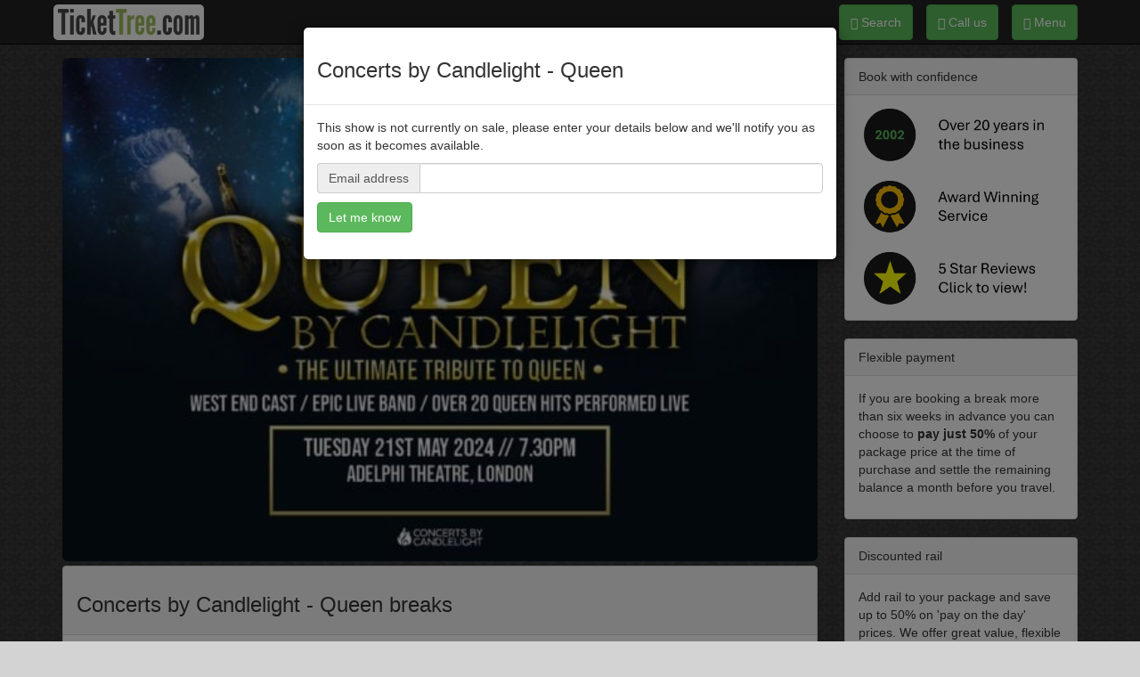

--- FILE ---
content_type: text/html; charset=utf-8
request_url: https://tickettree.com/theatre-breaks/london/concerts-by-candlelight--queen/
body_size: 27818
content:


<!DOCTYPE html>
<html xmlns="http://www.w3.org/1999/xhtml">
<head><title>
	Concerts by Candlelight - Queen | London Breaks | TicketTree.com
</title><meta name="viewport" content="width=device-width, initial-scale=1" /><link rel="shortcut icon" href="/media/favicon.ico" /><link href="/css/bootstrap.min.css" rel="stylesheet" /><link href="/css/ttmobile.css" rel="stylesheet" />
    <!-- Google Tag Manager -->
    <script>
        (function (w, d, s, l, i) {
            w[l] = w[l] || []; w[l].push({
                'gtm.start':
                    new Date().getTime(), event: 'gtm.js'
            }); var f = d.getElementsByTagName(s)[0],
                j = d.createElement(s), dl = l != 'dataLayer' ? '&l=' + l : ''; j.async = true; j.src =
                    'https://www.googletagmanager.com/gtm.js?id=' + i + dl; f.parentNode.insertBefore(j, f);
        })(window, document, 'script', 'dataLayer', 'GTM-MDJ5VVNP');
    </script>
    <!-- End Google Tag Manager -->
    
<link rel="canonical" href="https://www.tickettree.com/theatre-breaks/london/concerts-by-candlelight--queen/" /><meta name="description" content="Book your London theatre break to see Concerts by Candlelight - Queen at the Adelphi Theatre. The Show Must Go On! So, don&#39;t miss this unforgettable experience guaranteed to Rock You!" /><meta name="keywords" content="Concerts by Candlelight - Queen,Concerts by Candlelight - Queen theatre break,Concerts by Candlelight - Queen london break,Concerts by Candlelight - Queen tickets, Adelphi Theatre" /></head>
<body id="docBody">    
    <script type="text/javascript">
        function callUs() {
            return false;
        }
    </script>
    <form method="post" action="/theatre-breaks/london/concerts-by-candlelight--queen/" onsubmit="javascript:return WebForm_OnSubmit();" id="form1">
<div class="aspNetHidden">
<input type="hidden" name="__EVENTTARGET" id="__EVENTTARGET" value="" />
<input type="hidden" name="__EVENTARGUMENT" id="__EVENTARGUMENT" value="" />
<input type="hidden" name="__LASTFOCUS" id="__LASTFOCUS" value="" />
<input type="hidden" name="__VIEWSTATE" id="__VIEWSTATE" value="/[base64]/xnstv/DMLXvBDQcz4iqxsu19j" />
</div>

<script type="text/javascript">
//<![CDATA[
var theForm = document.forms['form1'];
if (!theForm) {
    theForm = document.form1;
}
function __doPostBack(eventTarget, eventArgument) {
    if (!theForm.onsubmit || (theForm.onsubmit() != false)) {
        theForm.__EVENTTARGET.value = eventTarget;
        theForm.__EVENTARGUMENT.value = eventArgument;
        theForm.submit();
    }
}
//]]>
</script>


<script src="/WebResource.axd?d=ySOu4JtqHqvJ-NZlUKiEKx0V14kElJgtcV26s3GH9YrsqQI4wGSH1Avp02qBW0HZaMWV6YbblBW7BHsQ9s6KUIhWHH0XVPZcadCTJecEWuU1&amp;t=638901572248157332" type="text/javascript"></script>


<script src="/ScriptResource.axd?d=-jx7UF6hXZz3LiLnw-mDeQfb3YsLzy-83MsfdvSJE9VxmQRO1JrXNbtD6ke9brVOG5UzklK0ePMGBKKmmPIUQL_uIQfJimbxc9FdCYgdb9N9sucm1Sx399N65x9BAkq-PD3BK_SbYwqdfyeUrSBtGRZbjxVnr4rOcPUDMNZ96uQ1&amp;t=ffffffff93d1c106" type="text/javascript"></script>
<script src="/ScriptResource.axd?d=58vLl6Dc671DoIUrxeNof_upIxWJGqKUrsVh-DDwr-aJbsC_qpj5M2LZEXeAjSiawkt71ViG7PNBr_ii94JtXHzsYCy1zpqFHdn_Ij1STboUh7z9Sg3yZc3ivRtw7hiwgSMZ3Z0_xhz2xX-os3BFQmS1Ize_syw3dakGqMZiT9I1&amp;t=5c0e0825" type="text/javascript"></script>
<script src="/ScriptResource.axd?d=dSbX8VElSJrKg6DdGxdkyW_5qbvSnVc9NhhtCJ9sJsYqBOPwmgebLNxQSQ0XqgV1VnN845USYdUG83flG-oS0hRXZOhpPCiCro9j0X6_9RoQKNq8RzuhBJIV_5pW5L2EZmv-xui2EuY0Clf9t2WGR4XI8bJ6orQTH4Ztp31XCnmlcG4OUUOU-aAF2xSIOclX0&amp;t=5c0e0825" type="text/javascript"></script>
<script src="/ScriptResource.axd?d=_pHVMjMMVyHghhT6gpQXqlmGsjMXij2Q3USOlHrGVyJ18zd1uSoR5SZ04LBHM0ebactL5NYqPk3sbH71g__o6hIO0rh6uomA06t5xc4IIdoa_-WjPwGXFsYjWnPU53OJgurwEuQWXmoFcl36WeVH4g2&amp;t=7d5986a" type="text/javascript"></script>
<script src="/ScriptResource.axd?d=U1g_IXmyhip6eaDCITlwgpsCIko8aYKn-PlKbXGA8TbNC72qoLvO7l17aAH3C0L6zO9SZMx9kRhCu4PmNDC6TaO1cBIeIKbBX4hPMOGBteh4p_VFWWhzpzFEUWQK--c50&amp;t=7d5986a" type="text/javascript"></script>
<script src="/ScriptResource.axd?d=kCIRP4m_1aKb1kzT70DRlvqnZnZ5rFfnm-GF_W1Ba-o3x9YtRrPAIpeA3EUQIUgjuwIKHaWTdNVQJBo2mAzS2gI9EHFsJOzfL3vliV05wf9D-r2nszqc1t8R0kA8tuZ90&amp;t=7d5986a" type="text/javascript"></script>
<script src="/ScriptResource.axd?d=-7Y-d6LROTmZ9fKadA-1lauNGWtJjGZn6FpwrzHjTCQtXOSeyGP2rBTF3aXyUwt_K-uYZ-U87Cpj5aJh_RQj8onhHwj2eb3XvBPrhRrhGy1USF3WTjP8CJe_1v3kqls60&amp;t=7d5986a" type="text/javascript"></script>
<script src="/ScriptResource.axd?d=3GwzCoftacQfXDWmVF1V2nyA9mWcb-82JoN1J4CfzxqO_xXEyneRmioTXdldQnN4JmE5zUoHQYXr1nt5j3X_5W6j0h1f47vPabObH1p-pKgr5VgbKhsb-lv9OLbW__QuhKBQa2uhEpVFywCMDepZYQ2&amp;t=7d5986a" type="text/javascript"></script>
<script src="/ScriptResource.axd?d=qBhqSKfQMIBj-OTrzp_sok0LwEX7fMNHX4eh1vdrDuqH9P7GpBlDpqb3q3iybB8bTagBwvX755Skw7tDtS5ruBggEIj7Uj3yNAggyLIfYn_5amfFccq8JOlqhCscFPKl0&amp;t=7d5986a" type="text/javascript"></script>
<script src="/ScriptResource.axd?d=5UTPJrsixTvAtydCuNpR9Ny4TV7tKEAKvaH4l85T2UK6YBzriSMwjiEiiSLuk_yNi0L2CnVHjfb26QcD1pZcpaWjB08tNjvA9GTc7lRNUrvykvAjMU2l8fajDY5YEeoo0&amp;t=7d5986a" type="text/javascript"></script>
<script src="/ScriptResource.axd?d=jn5kbKBG46YZOCdoGRBzXRVXmjNwj1jVJ_UpgltAwwHsk9yh2aSII9X0YGFK6MWPtV48aqP6Auygxn158YGTu82hIhZ1gAmWmvS0mnG8wribZRDagUeauukNvfwguCNx0&amp;t=7d5986a" type="text/javascript"></script>
<script src="/ScriptResource.axd?d=s-Z2bffypyQuTMqqE2FcmLJNn8u60RQSK7qeTeUCqT1U5XJuKrVJGqPGelm-FTD-37H_P07LUVHJufZtVAO69wpAJvP-e0xWM5aVRuWyzqnGQ7yXjW6HkbJR0pxLw5ia0&amp;t=7d5986a" type="text/javascript"></script>
<script type="text/javascript">
//<![CDATA[
function WebForm_OnSubmit() {
if (typeof(ValidatorOnSubmit) == "function" && ValidatorOnSubmit() == false) return false;
return true;
}
//]]>
</script>

<div class="aspNetHidden">

	<input type="hidden" name="__VIEWSTATEGENERATOR" id="__VIEWSTATEGENERATOR" value="EB92673F" />
</div>   
    <script type="text/javascript">
//<![CDATA[
Sys.WebForms.PageRequestManager._initialize('ctl00$scrManager', 'form1', [], [], [], 90, 'ctl00');
//]]>
</script>

    <div class="modal fade in" id="modCallUs" visible="false" tabindex="-1" role="dialog" aria-hidden="true">
        <div class="modal-dialog">
            <div class="modal-content">
                <div class="modal-header">
                    <h3><a href="tel:01482 221256"><span class="glyphicon glyphicon-earphone"></span> 01482 221256</a></h3>
                </div>
                <div class="modal-body">
                    
                    <h4>Opening hours</h4>
                    <p>
                        Monday - Friday : 8:30am - 5:30pm<br />
                        <span class="text-danger">Emergency 24 Hr Message Service (same number)</span>
                    </p>                    
                    <p>Calls charged at Local/National rate.</p>
                    <h4>Are we closed?</h4>
                    <p>Why not <a href="mailto:enquiries@tickettree.com">drop us an email?</a> We'll get back to you as soon as we re-open.</p>
                    <h4>Need help?</h4>
                    <p>Take a look at our <a href="/faqs">frequently asked questions page</a>, you may find what you are looking for there!</p>
                </div>
                <div class="modal-footer">          
                    <button type="button" class="btn btn-danger" data-dismiss="modal">Close</button>
                </div>
            </div>
        </div>
    </div>

    <div class="modal fade in" id="modSearch" tabindex="-1" role="dialog" aria-hidden="true">
        <div class="modal-dialog">
            <div class="modal-content">
                <div class="modal-header">
                    <h3>Search</h3>
                </div>
                <div class="modal-body">
                    <h4>Enter the name of the show/event you are looking for below - </h4><br />                    
                    
                    <input name="ctl00$txtSearch" type="text" onchange="javascript:setTimeout(&#39;__doPostBack(\&#39;ctl00$txtSearch\&#39;,\&#39;\&#39;)&#39;, 0)" onkeypress="if (WebForm_TextBoxKeyHandler(event) == false) return false;" id="txtSearch" class="form-control" placeholder="Search..." />                                                
                    <br />                    
                    
                </div>
                <div class="modal-footer">          
                    <button type="button" class="btn btn-danger" data-dismiss="modal">Close</button>
                </div>
            </div>
        </div>
    </div>

    <nav class="navbar navbar-inverse navbar-fixed-top" id="navigationHeader">
      <div class="container">
        <div class="navbar-header">       
          <button type="button" class="navbar-toggle collapsed visible-xs btn-success menu-button" data-toggle="collapse" data-target="#navbar" aria-expanded="false" aria-controls="navbar">
            <span class="sr-only">Toggle navigation</span>
            <span class="icon-bar"></span>
            <span class="icon-bar"></span>
            <span class="icon-bar"></span>
          </button>
          <button class="pull-right collapsed btn btn-success hidden-xs collapsed menu-button" onclick="return false;" data-toggle="collapse" data-target="#navbar" aria-expanded="false" aria-controls="navbar"><span class="glyphicon glyphicon-menu-hamburger"></span><span class="hidden-xs">&nbsp;Menu</span></button>
          <a href="/" class="pull-left"><img src="/media/front_logo_mob.jpg" style="height:40px;padding:5px; margin-left:5px; margin-top:5px; border-radius:5px;background-color:white;"></a>            
          <button class="pull-right btn btn-success menu-button hidden-xs" onclick="return false;" data-toggle="modal" data-target="#modCallUs"><span class="glyphicon glyphicon-earphone"></span>&nbsp;Call us</button>
          <button class="pull-right btn btn-success hidden-xs menu-button" onclick="return false;"  data-toggle="modal" data-target="#modSearch"><span class="glyphicon glyphicon-search"></span>&nbsp;Search</button>
        </div>
        <div id="navbar" class="collapse navbar-collapse">            
          <ul class="nav navbar-nav">
            <li class="visible-xs"><a href="#" data-toggle="modal" data-target="#modSearch"><span class="glyphicon glyphicon-search"></span>&nbsp;&nbsp;Search</a></li>
            <li><a href="/special-offers/"><span class="glyphicon glyphicon-gbp"></span>&nbsp;&nbsp;Special Offers</a></li>
            <li class="dropdown">
              <a href="#" class="dropdown-toggle" data-toggle="dropdown" role="button" aria-expanded="false"><span class="glyphicon glyphicon-menu-right"></span>&nbsp;&nbsp;Find a break&nbsp;<span class="caret"></span></a>
              <ul class="dropdown-menu" role="menu">
                <li class="dropdown-header">By show type</li>
                <li><a href="/shows/musicals/">Musicals</a></li>
                <li><a href="/shows/plays/">Plays</a></li>          
                <li><a href="/shows/events/">Events</a></li>
              </ul>
            </li>
            <li><a href="/whybook.aspx"><span class="glyphicon glyphicon-heart"></span>&nbsp;&nbsp;Why book with TicketTree.com?</a></li>
            <li><a href="/reviews/"><span class="glyphicon glyphicon-check"></span>&nbsp;&nbsp;Reviews</a></li>    
            <li><a href="/about.aspx"><span class="glyphicon glyphicon-earphone"></span>&nbsp;&nbsp;Help / Contact us</a></li>            
            <li class="dropdown">
                <a href="#" class="dropdown-toggle" data-toggle="dropdown" role="button" aria-expanded="false"><span class="glyphicon glyphicon-menu-right"></span>&nbsp;&nbsp;News / Blog<span class="caret"></span></a>
                <ul class="dropdown-menu" role="menu">
                  <li><a href="/news.aspx"><span class="glyphicon glyphicon-align-justify"></span>&nbsp;&nbsp;Latest news</a></li>
                  <li><a href="/blog.aspx"><span class="glyphicon glyphicon-align-justify"></span>&nbsp;&nbsp;Our blog</a></li>                
                </ul>
            </li>
            <li class="dropdown">
              <a href="#" class="dropdown-toggle" data-toggle="dropdown" role="button" aria-expanded="false"><span class="glyphicon glyphicon-menu-right"></span>&nbsp;&nbsp;Legal&nbsp;<span class="caret"></span></a>
              <ul class="dropdown-menu" role="menu">
                  <li><a href="/terms.aspx"><span class="glyphicon glyphicon-align-justify"></span>&nbsp;&nbsp;Terms and conditions</a></li>
                  <li><a href="/privacy.aspx"><span class="glyphicon glyphicon-align-justify"></span>&nbsp;&nbsp;Privacy & Cookie policy</a></li>                
              </ul>
            </li>
          </ul>
        </div><!--/.nav-collapse -->
      </div>
    </nav>
        <!-- footer bar for mobile devices -->
    <nav id="mobileNav" class="navbar navbar-inverse navbar-fixed-bottom visible-xs">
      <div class="container">
        <div class="navbar-header text-center">       
           <button class="btn btn-success footer-menu-button" onclick="return false;" data-toggle="modal" data-target="#modCallUs"><span class="glyphicon glyphicon-earphone">&nbsp;</span>Call us</button>       
           
        </div>
      </div>
    </nav><!-- / footer bar for mobile devices -->

    <div class="container" id="divMain">          
            
    <!-- end show off sale modal -->
    <div id="ContentPlaceHolder1_modOffSale" class="modal fade in" tabindex="-1" role="dialog" aria-hidden="true">
        <div class="modal-dialog">
            <div class="modal-content">
                <div class="modal-header">
                    <h3><span id="ContentPlaceHolder1_lblOffSaleTitle">Concerts by Candlelight - Queen</span></h3>
                </div>
                <div class="modal-body">
                    <div id="ContentPlaceHolder1_divRequestInfo" class="form-group">
                        <p>This show is not currently on sale, please enter your details below and we'll notify you as soon as it becomes available.</p>
                        <div class="input-group">
                            <span class="input-group-addon">Email address</span>                
                            <input name="ctl00$ContentPlaceHolder1$txtRequestEmail" type="text" id="ContentPlaceHolder1_txtRequestEmail" class="form-control" />                            
                        </div>
                        <span id="ContentPlaceHolder1_revEmail" class="danger text-danger" style="display:none;">Please enter a valid email address</span>
                        <span id="ContentPlaceHolder1_rfEmail" class="danger text-danger" style="display:none;">Please enter an email address</span>
                        <div style="height:10px;"></div>
                        <input type="submit" name="ctl00$ContentPlaceHolder1$btnRequestEmail" value="Let me know" onclick="javascript:WebForm_DoPostBackWithOptions(new WebForm_PostBackOptions(&quot;ctl00$ContentPlaceHolder1$btnRequestEmail&quot;, &quot;&quot;, true, &quot;request&quot;, &quot;&quot;, false, false))" id="ContentPlaceHolder1_btnRequestEmail" class="btn btn-success" />
                    </div>
                                            
                </div>
            </div>
        </div>
    </div>
    <!-- end show off sale modal -->
    <div class="row">                
        <div class="col-sm-9"><!-- Main column -->
            <img id="ContentPlaceHolder1_imgShow" class="img-responsive img-rounded" src="/media/shows/large/concerts-by-candlelight--queen.jpg" alt="Concerts by Candlelight - Queen" style="width:100%;" />
            <div style="height:5px;"></div>
            <div class="panel panel-default" id="divBook">
            <div class="panel-heading"><h1 class="h3">Concerts by Candlelight - Queen  breaks</h1></div>
            <div class="panel-body">
                
            </div>
            </div>
            <div class="panel panel-default">
                <div class="panel-heading"><h2 class="h4">About the show</h2></div>
                <div class="panel-body">
                    <p>Direct from Carnegie Hall, New York and following a run of sell-out
shows across the UK and Australia, join us for an incredible night of
Queen Anthems, performed at the Adelphi Theatre, London, by
Candlelight.
Featuring a cast of West End Singers accompanied by and epic live
rock band, experience Queen as you have never heard them before.
Featuring some of the most iconic songs of all time, including Bohemian
Rhapsody, It’s a Kind of Magic, We Are The Champions, Who Wants to
Live Forever and many more.
The Show Must Go On! So, join us for this unforgettable experience
guaranteed to Rock You!</p>            
                </div>        
                
                
                
                
                
                
                <div id="ContentPlaceHolder1_hChildren" class="panel-heading"><h3 class="h4">Children</h3></div>
                <div id="ContentPlaceHolder1_pChildren" class="panel-body"><p>TBC</p></div>
                
                
                <div class="panel-heading"><h3 class="h4">Performances</h3></div>
                <div class="panel-body"><p></p>
                    <p><strong>Running time - </strong>TBC</p>
                    <p><strong>Booking until - </strong>21/05/2024</p>
                </div>
                
                        
                <div class="panel-footer"><a class="btn btn-success" href="#divBook">Book this show</a></div>
            </div>
            <div class="panel panel-default">
                <div class="panel-heading"><h3>Adelphi Theatre</h3></div>
                <div class="panel-body">
                    <p>The StrandLondon<br/>WC2E 7NA</p>
                    <p id="ContentPlaceHolder1_pTube"><strong>Nearest tube -  </strong>Charing Cross</p>
                    <p id="ContentPlaceHolder1_pSeating"><strong>Seating information -  </strong>The theatre is split into 3 tiers: the Stalls are at the ground level, with the Dress Circle on the 1st floor and the Upper Circle at the top.</p>
                </div>        
            </div>
        </div>
        <div class="col-sm-3">
               
            <div id="ContentPlaceHolder1_sidebar_divWhyBook" class="panel panel-default">
                <div class="panel-heading">Book with confidence</div>
                <div class="panel-body text-center">                                            
                    <img src="/media/icons/established-2002.png" alt="Established 2002" class="img-responsive" style="margin:auto;" />
                    <br />
                    <a href="/blogs/88/tickettree.com-wins-big-at-the-star-and-sobom-annual-awards" target="_blank"><img src="/media/icons/award-winning-service.png" alt="Award winning customer service" class="img-responsive" style="margin:auto;" /></a>
                    <br />
                    <a href="https://www.trustpilot.com/review/www.tickettree.com" target="_blank"><img src="/media/icons/5-star-reviews.png" alt="5 Star Reviews" class="img-responsive" style="margin:auto;" /></a>
                </div>
            </div>         
            <div class="panel panel-default">
                <div class="panel-heading">Flexible payment</div>
                <div class="panel-body">
                    <p>If you are booking a break more than six weeks in advance you can choose to <strong>pay just 50%</strong> of your package price at the time of purchase and settle the remaining balance a month before you travel.</p>
                </div>
            </div>
            <div id="ContentPlaceHolder1_sidebar_divRail" class="panel panel-default">
                <div class="panel-heading">Discounted rail</div>
                <div class="panel-body">
                    <p>Add rail to your package and save up to 50% on 'pay on the day' prices. We offer great value, flexible travel options to make your trip hassle free!</p>
                </div>
            </div>
        </div>
    </div>

        <div id="divRegisteredInfo" class="row">
            <div id="divFooter" class="col-md-9">                
                <div class="panel panel-default">
                    <div class="panel-body text-center">
                        <p>&copy; 2026 TicketTree.com Ltd</p>
                        <p>TicketTree.com Limited Registration in England No. 4612186 and VAT No. GB 808 6621 20. Registered Office, 8 Posterngate, Hull, HU1 2JN</p>
                        <p><a href="/privacy.aspx">Privacy & Cookie Policy</a></p>
                        <p>                            
                            <a href="https://www.facebook.com/TicketTree" target="_blank"><img src="/media/icons/facebook.png" alt="Facebook" /></a>
                        </p>
                    </div>
                </div>      
            </div>
        </div>
        
    </div><!-- /.container -->           
        
        
    
<script type="text/javascript">
//<![CDATA[
var Page_Validators =  new Array(document.getElementById("ContentPlaceHolder1_revEmail"), document.getElementById("ContentPlaceHolder1_rfEmail"));
//]]>
</script>

<script type="text/javascript">
//<![CDATA[
var ContentPlaceHolder1_revEmail = document.all ? document.all["ContentPlaceHolder1_revEmail"] : document.getElementById("ContentPlaceHolder1_revEmail");
ContentPlaceHolder1_revEmail.controltovalidate = "ContentPlaceHolder1_txtRequestEmail";
ContentPlaceHolder1_revEmail.errormessage = "Please enter a valid email address";
ContentPlaceHolder1_revEmail.display = "Dynamic";
ContentPlaceHolder1_revEmail.validationGroup = "request";
ContentPlaceHolder1_revEmail.evaluationfunction = "RegularExpressionValidatorEvaluateIsValid";
ContentPlaceHolder1_revEmail.validationexpression = "\\w+([-+.\']\\w+)*@\\w+([-.]\\w+)*\\.\\w+([-.]\\w+)*";
var ContentPlaceHolder1_rfEmail = document.all ? document.all["ContentPlaceHolder1_rfEmail"] : document.getElementById("ContentPlaceHolder1_rfEmail");
ContentPlaceHolder1_rfEmail.controltovalidate = "ContentPlaceHolder1_txtRequestEmail";
ContentPlaceHolder1_rfEmail.errormessage = "Please enter an email address";
ContentPlaceHolder1_rfEmail.display = "Dynamic";
ContentPlaceHolder1_rfEmail.validationGroup = "request";
ContentPlaceHolder1_rfEmail.evaluationfunction = "RequiredFieldValidatorEvaluateIsValid";
ContentPlaceHolder1_rfEmail.initialvalue = "";
//]]>
</script>


<script type="text/javascript">
//<![CDATA[

var Page_ValidationActive = false;
if (typeof(ValidatorOnLoad) == "function") {
    ValidatorOnLoad();
}

function ValidatorOnSubmit() {
    if (Page_ValidationActive) {
        return ValidatorCommonOnSubmit();
    }
    else {
        return true;
    }
}
        Sys.Application.add_init(function() {
    $create(Sys.Extended.UI.AutoCompleteBehavior, {"completionInterval":100,"completionListCssClass":"search","completionListItemCssClass":"searchItem","delimiterCharacters":"","highlightedItemCssClass":"searchHighlight","id":"acSearch","serviceMethod":"GetCompletionList","servicePath":"/show.aspx","useContextKey":true}, null, null, $get("txtSearch"));
});

document.getElementById('ContentPlaceHolder1_revEmail').dispose = function() {
    Array.remove(Page_Validators, document.getElementById('ContentPlaceHolder1_revEmail'));
}

document.getElementById('ContentPlaceHolder1_rfEmail').dispose = function() {
    Array.remove(Page_Validators, document.getElementById('ContentPlaceHolder1_rfEmail'));
}
//]]>
</script>
</form>     

    <!-- Bootstrap core JavaScript
    ================================================== -->
    <!-- Placed at the end of the document so the pages load faster --> 
    <script src="https://ajax.googleapis.com/ajax/libs/jquery/1.11.2/jquery.min.js"></script>   
    <script src="/scripts/bootstrap.min.js"></script>
    <!-- IE10 viewport hack for Surface/desktop Windows 8 bug -->
    <script src="/scripts/ie10-viewport-bug-workaround.js"></script>
    
    <script type="text/javascript">
        $('#modSearch').on('shown.bs.modal', function (e) {
            $('#txtSearch').focus();
        })
    </script>        

                
    <!--Start of Tawk.to Script-->
    <script type="text/javascript">
        var Tawk_API = Tawk_API || {}, Tawk_LoadStart = new Date();
        (function () {
            var s1 = document.createElement("script"), s0 = document.getElementsByTagName("script")[0];
            s1.async = true;
            s1.src = 'https://embed.tawk.to/64274c234247f20fefe9229a/1gsso2qut';
            s1.charset = 'UTF-8';
            s1.setAttribute('crossorigin', '*');
            s0.parentNode.insertBefore(s1, s0);
        })();
    </script>
    <!--End of Tawk.to Script-->

        

    <!-- Google Tag Manager (noscript) -->
    <noscript><iframe src="https://www.googletagmanager.com/ns.html?id=GTM-MDJ5VVNP"
    height="0" width="0" style="display:none;visibility:hidden"></iframe></noscript>
    <!-- End Google Tag Manager (noscript) -->
    
    <script type="text/javascript">$('#ContentPlaceHolder1_modOffSale').modal('show');</script>    
    
</body>
</html>


--- FILE ---
content_type: text/css
request_url: https://tickettree.com/css/ttmobile.css
body_size: 4196
content:
body {
  padding-top: 65px;
}
.starter-template {
  padding: 40px 15px;
  text-align: center;
}

.BuildABreak {
    min-width:140px;
    text-align:left;
}

.tt-inputgroup-combo {
    border-bottom-left-radius:0px;
    border-top-left-radius:0px;
}

.tt-autocompleteitem {
    padding:5px;
}

.tt-autocompletehighlightitem {
    padding:5px;
    color:white;
}

.valign-top {
    vertical-align: top;
}

.valign-middle {
    vertical-align: middle;
}

.full-width-carousel {
    width:100%;
}

.full-width-image {
    width:100%;
}

.carousel-caption-fp {
    /*opacity:0.8;
    background-color:black;*/
}

.carousel-link {
    color:white;
}

.menu-button {
    margin-top:5px;
    margin-right:15px;
    height:40px;
}

.footer-menu-button {
    margin-top:5px;
    height:40px;
    width:110px;
}

.search {
    margin:0px;
    padding:5px;
    font-size:13px;
    background-color:white;
    visibility:visible;
	list-style: none;
    border: 1px solid black;
    z-index: 99999 !important;
}

.searchItem {
    padding:5px;
    margin:0px;
}

.searchHighlight {
    padding:5px;
    cursor:pointer;
    background-color:#5cb85c;
    color:white;
    margin:0px;
    border-radius:5px;
}

.showbadge {
    display:block;
    width:160px;
    margin-bottom:5px;
}

.showbutton {
    width:160px;
    margin-top:5px;
}

.list-group-item-with-img {
    height:80px;
}

    .list-group-item-with-img img {
        height:60px;
        margin-right:10px;
    }

.list-img {
    height:60px;
    margin-right:10px;
}

.carousel-caption {
    /*background-color:black;
    opacity:0.8;*/
    padding:0px;
    border-radius:5px;
}

.carousel-caption a {
  color: #ffffff;
}

.calendar td {
    width:14.28%;
}

.calendar button {
    margin-bottom:5px;
    display:block;
}

.calendar-key {
    margin-bottom:5px;
    margin-right:5px;
}

.large-tab {
    font-size:15px;
}

.offer-price {
    color:#d9534f;
}

.search-box {
    position:absolute;
    z-index:1;
}

.no-gutter > [class*='col-'] {
    padding-right:5px;
    padding-left:5px;
}

.btn-plan {
    width:120px;
}

.label-as-badge {
    border-radius: 1em;
}

.text-middle {
    vertical-align:central;
}

.image-badge {
    position:absolute; 
    right:0; 
    top:0; 
    max-width:60%; 
    max-height:60%; 
    border-top-right-radius:6px;    
    border:inherit;
}

.with-pointer {
    cursor:pointer;
}

.quote_banner {
    background-image:url('/media/build_banner.jpg');
    background-position:center;
    border-radius:5px;
    padding:10px; 
    background-size:cover;
}

.quote_banner_box {
    background-color:rgba(0,0,0,0.5);
    border-radius:5px;
    padding:10px;
    color:white;
}

.minimal_hr {
    color:white;
    margin-top:0px;
    margin-bottom:10px;
}

.banner_icons_box {
    margin-top:10px;
}

.banner_icon {
    border-radius:5px;
    background-color:white;
    padding:5px;
    height:50px;
}

.highlight-ticket-option {
    font-weight:bold;
    color:goldenrod;
}

.text-strong-warning {
    font-weight:bold;
    color:red;
}

.payment-hr {
    margin-bottom: 0px;
}

.payment-list-group-item {
    border: none;
    padding: 10px 0px 10px 0px;
}
.payment-list-group {
    margin-bottom: 0px;
}

.threeDSecure {
    width:100%;
    border:none;
    height:600px;
}

.hotelTitle {
    text-overflow:ellipsis;
    overflow:hidden;
    white-space:nowrap;
}

@-webkit-viewport {
    width: device-width;
}
@-moz-viewport      { width: device-width; }
@-ms-viewport       { width: device-width; }
@-o-viewport        { width: device-width; }
@viewport           { width: device-width; }

@media(max-width:992px) {
    .hotelDetails {
        padding: 0px 0px 0px 20px;
    }
}

@media(min-width:993px) {
    .hotelDetails {
        padding: 0px;
    }
}

.ltd-seatplan__zoomer {
    position: relative;
    right: 0px;
    float:right;
}

.ltd-seatplan__tooltip__seatdetails span {
    display:none;
}

.ltd-basket__desc {
    font-size: .80em;
}

.ltd-basket__item {
    flex-grow:unset;
    margin:2px;
    border-radius:5px;
}

.ltd-seatplan.ltd-seatplan--mobile {
    bottom: 20px;
}